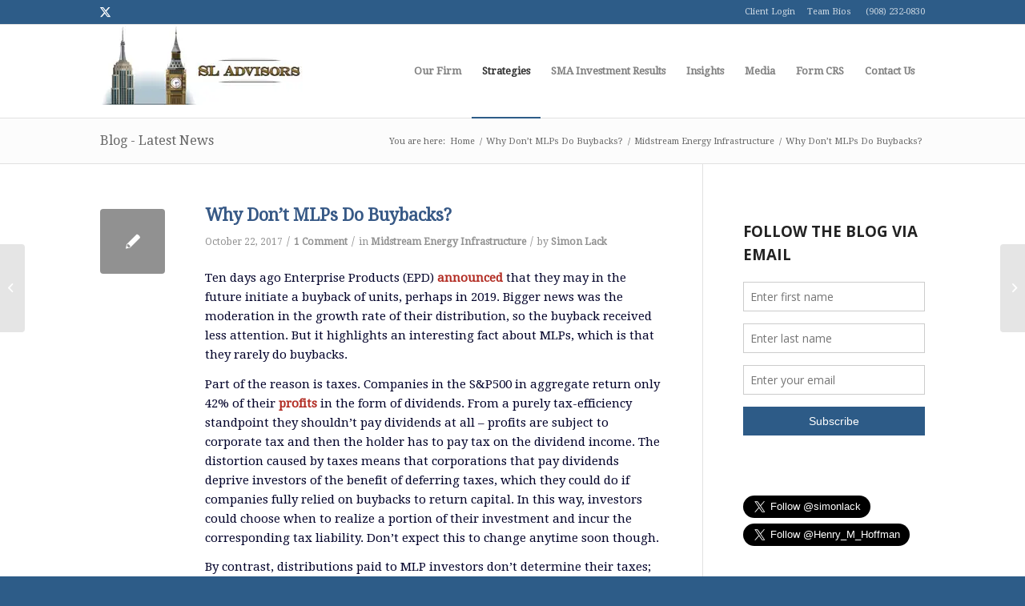

--- FILE ---
content_type: text/plain
request_url: https://www.google-analytics.com/j/collect?v=1&_v=j102&a=511977881&t=pageview&_s=1&dl=https%3A%2F%2Fsl-advisors.com%2Fdont-mlps-buybacks&ul=en-us%40posix&dt=Why%20Don%27t%20MLPs%20Do%20Buybacks%3F%20-%20SL-Advisors&sr=1280x720&vp=1280x720&_u=IADAAEABAAAAACAAI~&jid=625861621&gjid=70372224&cid=1882069208.1768439651&tid=UA-83594769-1&_gid=1230845390.1768439651&_r=1&_slc=1&z=755730787
body_size: -565
content:
2,cG-Z6EE0CNG78